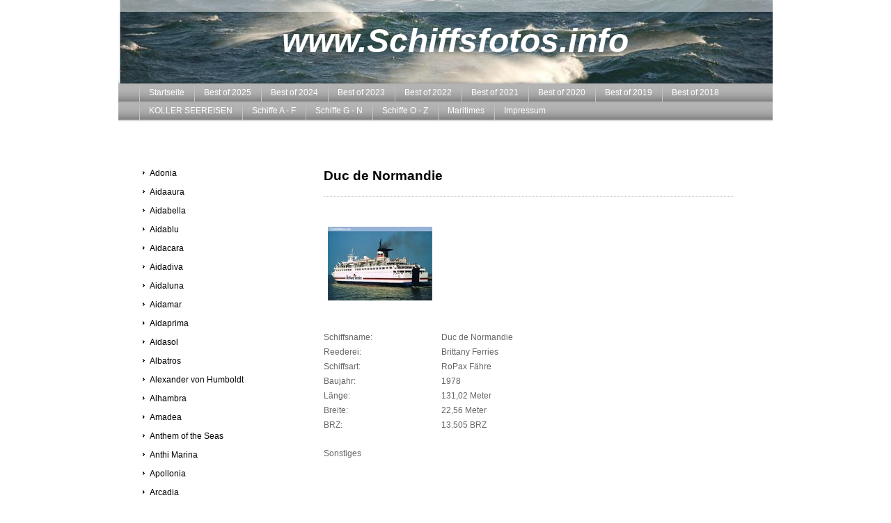

--- FILE ---
content_type: text/html; charset=UTF-8
request_url: https://www.schiffsfotos.info/schiffe-a-f/duc-de-normandie/
body_size: 8097
content:
<!DOCTYPE html>
<html lang="de"  ><head prefix="og: http://ogp.me/ns# fb: http://ogp.me/ns/fb# business: http://ogp.me/ns/business#">
    <meta http-equiv="Content-Type" content="text/html; charset=utf-8"/>
    <meta name="generator" content="IONOS MyWebsite"/>
        
    <link rel="dns-prefetch" href="//cdn.website-start.de/"/>
    <link rel="dns-prefetch" href="//101.mod.mywebsite-editor.com"/>
    <link rel="dns-prefetch" href="https://101.sb.mywebsite-editor.com/"/>
    <link rel="shortcut icon" href="https://www.schiffsfotos.info/s/misc/favicon.png?1395489103"/>
        <title>Passagierschiffe, Kreuzfahrtschiffe, RoPax Fähren, Stephan Koller, Fotos von Schiffen, Bildergalerie</title>
    
    

<meta name="format-detection" content="telephone=no"/>
        <meta name="keywords" content="Shipspotter, Schiffe, Kreuzfahrtschiffe, Flusskreuzfahrtschiffe, RoPax Fähren, Luxusliner Stephan Koller, Koller, Schiffe"/>
            <meta name="description" content="Schiffsfotos.info: Kreuzfahrtschiffe, RoPax Fähren, Flusskreuzfahrtschiffe, Passagierschiffe Passagierfährschiffe, Stephan Koller, ."/>
            <meta name="robots" content="index,follow"/>
        <link href="https://www.schiffsfotos.info/s/style/layout.css?1706778738" rel="stylesheet" type="text/css"/>
    <link href="https://www.schiffsfotos.info/s/style/main.css?1706778738" rel="stylesheet" type="text/css"/>
    <link href="https://www.schiffsfotos.info/s/style/font.css?1706778738" rel="stylesheet" type="text/css"/>
    <link href="//cdn.website-start.de/app/cdn/min/group/web.css?1763478093678" rel="stylesheet" type="text/css"/>
<link href="//cdn.website-start.de/app/cdn/min/moduleserver/css/de_DE/common,shoppingbasket?1763478093678" rel="stylesheet" type="text/css"/>
    <link href="https://101.sb.mywebsite-editor.com/app/logstate2-css.php?site=975862552&amp;t=1768969886" rel="stylesheet" type="text/css"/>

<script type="text/javascript">
    /* <![CDATA[ */
var stagingMode = '';
    /* ]]> */
</script>
<script src="https://101.sb.mywebsite-editor.com/app/logstate-js.php?site=975862552&amp;t=1768969886"></script>
    <script type="text/javascript">
    /* <![CDATA[ */
    var systemurl = 'https://101.sb.mywebsite-editor.com/';
    var webPath = '/';
    var proxyName = '';
    var webServerName = 'www.schiffsfotos.info';
    var sslServerUrl = 'https://www.schiffsfotos.info';
    var nonSslServerUrl = 'http://www.schiffsfotos.info';
    var webserverProtocol = 'http://';
    var nghScriptsUrlPrefix = '//101.mod.mywebsite-editor.com';
    var sessionNamespace = 'DIY_SB';
    var jimdoData = {
        cdnUrl:  '//cdn.website-start.de/',
        messages: {
            lightBox: {
    image : 'Bild',
    of: 'von'
}

        },
        isTrial: 0,
        pageId: 926325710    };
    var script_basisID = "975862552";

    diy = window.diy || {};
    diy.web = diy.web || {};

        diy.web.jsBaseUrl = "//cdn.website-start.de/s/build/";

    diy.context = diy.context || {};
    diy.context.type = diy.context.type || 'web';
    /* ]]> */
</script>

<script type="text/javascript" src="//cdn.website-start.de/app/cdn/min/group/web.js?1763478093678" crossorigin="anonymous"></script><script type="text/javascript" src="//cdn.website-start.de/s/build/web.bundle.js?1763478093678" crossorigin="anonymous"></script><script src="//cdn.website-start.de/app/cdn/min/moduleserver/js/de_DE/common,shoppingbasket?1763478093678"></script>
<script type="text/javascript" src="https://cdn.website-start.de/proxy/apps/static/resource/dependencies/"></script><script type="text/javascript">
                    if (typeof require !== 'undefined') {
                        require.config({
                            waitSeconds : 10,
                            baseUrl : 'https://cdn.website-start.de/proxy/apps/static/js/'
                        });
                    }
                </script><script type="text/javascript" src="//cdn.website-start.de/app/cdn/min/group/pfcsupport.js?1763478093678" crossorigin="anonymous"></script>    <meta property="og:type" content="business.business"/>
    <meta property="og:url" content="https://www.schiffsfotos.info/schiffe-a-f/duc-de-normandie/"/>
    <meta property="og:title" content="Passagierschiffe, Kreuzfahrtschiffe, RoPax Fähren, Stephan Koller, Fotos von Schiffen, Bildergalerie"/>
            <meta property="og:description" content="Schiffsfotos.info: Kreuzfahrtschiffe, RoPax Fähren, Flusskreuzfahrtschiffe, Passagierschiffe Passagierfährschiffe, Stephan Koller, ."/>
                <meta property="og:image" content="https://www.schiffsfotos.info/s/img/emotionheader.jpg"/>
        <meta property="business:contact_data:country_name" content="Deutschland"/>
    
    
    
    
    
    
    
    
</head>


<body class="body diyBgActive  cc-pagemode-default diy-market-de_DE" data-pageid="926325710" id="page-926325710">
    
    <div class="diyw">
        <div id="ie6_bg">
<div id="container">
<!-- start page -->
	<div id="page">
    	<!-- start header -->
        <div id="header">
            
<style type="text/css" media="all">
.diyw div#emotion-header {
        max-width: 940px;
        max-height: 120px;
                background: #eeeeee;
    }

.diyw div#emotion-header-title-bg {
    left: 0%;
    top: 0%;
    width: 100%;
    height: 14%;

    background-color: #FFFFFF;
    opacity: 0.50;
    filter: alpha(opacity = 50);
    }
.diyw img#emotion-header-logo {
    left: 1.00%;
    top: 0.00%;
    background: transparent;
                border: 1px solid #cccccc;
        padding: 0px;
                display: none;
    }

.diyw div#emotion-header strong#emotion-header-title {
    left: 31%;
    top: 25%;
    color: #ffffff;
        font: italic bold 48px/120% Verdana, Geneva, sans-serif;
}

.diyw div#emotion-no-bg-container{
    max-height: 120px;
}

.diyw div#emotion-no-bg-container .emotion-no-bg-height {
    margin-top: 12.77%;
}
</style>
<div id="emotion-header" data-action="loadView" data-params="active" data-imagescount="1">
            <img src="https://www.schiffsfotos.info/s/img/emotionheader.jpg?1706024079.940px.120px" id="emotion-header-img" alt=""/>
            
        <div id="ehSlideshowPlaceholder">
            <div id="ehSlideShow">
                <div class="slide-container">
                                        <div style="background-color: #eeeeee">
                            <img src="https://www.schiffsfotos.info/s/img/emotionheader.jpg?1706024079.940px.120px" alt=""/>
                        </div>
                                    </div>
            </div>
        </div>


        <script type="text/javascript">
        //<![CDATA[
                diy.module.emotionHeader.slideShow.init({ slides: [{"url":"https:\/\/www.schiffsfotos.info\/s\/img\/emotionheader.jpg?1706024079.940px.120px","image_alt":"","bgColor":"#eeeeee"}] });
        //]]>
        </script>

    
            
        
            
                  	<div id="emotion-header-title-bg"></div>
    
            <strong id="emotion-header-title" style="text-align: left">www.Schiffsfotos.info</strong>
                    <div class="notranslate">
                <svg xmlns="http://www.w3.org/2000/svg" version="1.1" id="emotion-header-title-svg" viewBox="0 0 940 120" preserveAspectRatio="xMinYMin meet"><text style="font-family:Verdana, Geneva, sans-serif;font-size:48px;font-style:italic;font-weight:bold;fill:#ffffff;line-height:1.2em;"><tspan x="0" style="text-anchor: start" dy="0.95em">www.Schiffsfotos.info</tspan></text></svg>
            </div>
            
    
    <script type="text/javascript">
    //<![CDATA[
    (function ($) {
        function enableSvgTitle() {
                        var titleSvg = $('svg#emotion-header-title-svg'),
                titleHtml = $('#emotion-header-title'),
                emoWidthAbs = 940,
                emoHeightAbs = 120,
                offsetParent,
                titlePosition,
                svgBoxWidth,
                svgBoxHeight;

                        if (titleSvg.length && titleHtml.length) {
                offsetParent = titleHtml.offsetParent();
                titlePosition = titleHtml.position();
                svgBoxWidth = titleHtml.width();
                svgBoxHeight = titleHtml.height();

                                titleSvg.get(0).setAttribute('viewBox', '0 0 ' + svgBoxWidth + ' ' + svgBoxHeight);
                titleSvg.css({
                   left: Math.roundTo(100 * titlePosition.left / offsetParent.width(), 3) + '%',
                   top: Math.roundTo(100 * titlePosition.top / offsetParent.height(), 3) + '%',
                   width: Math.roundTo(100 * svgBoxWidth / emoWidthAbs, 3) + '%',
                   height: Math.roundTo(100 * svgBoxHeight / emoHeightAbs, 3) + '%'
                });

                titleHtml.css('visibility','hidden');
                titleSvg.css('visibility','visible');
            }
        }

        
            var posFunc = function($, overrideSize) {
                var elems = [], containerWidth, containerHeight;
                                    elems.push({
                        selector: '#emotion-header-title',
                        overrideSize: true,
                        horPos: 53.28,
                        vertPos: 46.15                    });
                    lastTitleWidth = $('#emotion-header-title').width();
                                                elems.push({
                    selector: '#emotion-header-title-bg',
                    horPos: 0,
                    vertPos: 0                });
                                
                containerWidth = parseInt('940');
                containerHeight = parseInt('120');

                for (var i = 0; i < elems.length; ++i) {
                    var el = elems[i],
                        $el = $(el.selector),
                        pos = {
                            left: el.horPos,
                            top: el.vertPos
                        };
                    if (!$el.length) continue;
                    var anchorPos = $el.anchorPosition();
                    anchorPos.$container = $('#emotion-header');

                    if (overrideSize === true || el.overrideSize === true) {
                        anchorPos.setContainerSize(containerWidth, containerHeight);
                    } else {
                        anchorPos.setContainerSize(null, null);
                    }

                    var pxPos = anchorPos.fromAnchorPosition(pos),
                        pcPos = anchorPos.toPercentPosition(pxPos);

                    var elPos = {};
                    if (!isNaN(parseFloat(pcPos.top)) && isFinite(pcPos.top)) {
                        elPos.top = pcPos.top + '%';
                    }
                    if (!isNaN(parseFloat(pcPos.left)) && isFinite(pcPos.left)) {
                        elPos.left = pcPos.left + '%';
                    }
                    $el.css(elPos);
                }

                // switch to svg title
                enableSvgTitle();
            };

                        var $emotionImg = jQuery('#emotion-header-img');
            if ($emotionImg.length > 0) {
                // first position the element based on stored size
                posFunc(jQuery, true);

                // trigger reposition using the real size when the element is loaded
                var ehLoadEvTriggered = false;
                $emotionImg.one('load', function(){
                    posFunc(jQuery);
                    ehLoadEvTriggered = true;
                                        diy.module.emotionHeader.slideShow.start();
                                    }).each(function() {
                                        if(this.complete || typeof this.complete === 'undefined') {
                        jQuery(this).load();
                    }
                });

                                noLoadTriggeredTimeoutId = setTimeout(function() {
                    if (!ehLoadEvTriggered) {
                        posFunc(jQuery);
                    }
                    window.clearTimeout(noLoadTriggeredTimeoutId)
                }, 5000);//after 5 seconds
            } else {
                jQuery(function(){
                    posFunc(jQuery);
                });
            }

                        if (jQuery.isBrowser && jQuery.isBrowser.ie8) {
                var longTitleRepositionCalls = 0;
                longTitleRepositionInterval = setInterval(function() {
                    if (lastTitleWidth > 0 && lastTitleWidth != jQuery('#emotion-header-title').width()) {
                        posFunc(jQuery);
                    }
                    longTitleRepositionCalls++;
                    // try this for 5 seconds
                    if (longTitleRepositionCalls === 5) {
                        window.clearInterval(longTitleRepositionInterval);
                    }
                }, 1000);//each 1 second
            }

            }(jQuery));
    //]]>
    </script>

    </div>

            <div id="header_shadow"> </div>
        </div>
        <!-- end header -->
        <!-- start main navigation -->
        <div id="menu"> 
            <div class="webnavigation"><ul id="mainNav1" class="mainNav1"><li class="navTopItemGroup_1"><a data-page-id="920036825" href="https://www.schiffsfotos.info/" class="level_1"><span>Startseite</span></a></li><li class="navTopItemGroup_2"><a data-page-id="926928369" href="https://www.schiffsfotos.info/best-of-2025/" class="level_1"><span>Best of 2025</span></a></li><li class="navTopItemGroup_3"><a data-page-id="926923192" href="https://www.schiffsfotos.info/best-of-2024/" class="level_1"><span>Best of 2024</span></a></li><li class="navTopItemGroup_4"><a data-page-id="926917655" href="https://www.schiffsfotos.info/best-of-2023/" class="level_1"><span>Best of 2023</span></a></li><li class="navTopItemGroup_5"><a data-page-id="926910800" href="https://www.schiffsfotos.info/best-of-2022/" class="level_1"><span>Best of 2022</span></a></li><li class="navTopItemGroup_6"><a data-page-id="926905733" href="https://www.schiffsfotos.info/best-of-2021/" class="level_1"><span>Best of 2021</span></a></li><li class="navTopItemGroup_7"><a data-page-id="926889812" href="https://www.schiffsfotos.info/best-of-2020/" class="level_1"><span>Best of 2020</span></a></li><li class="navTopItemGroup_8"><a data-page-id="926871059" href="https://www.schiffsfotos.info/best-of-2019/" class="level_1"><span>Best of 2019</span></a></li><li class="navTopItemGroup_9"><a data-page-id="926860263" href="https://www.schiffsfotos.info/best-of-2018/" class="level_1"><span>Best of 2018</span></a></li><li class="navTopItemGroup_10"><a data-page-id="926462927" href="https://www.schiffsfotos.info/koller-seereisen/" class="level_1"><span>KOLLER SEEREISEN</span></a></li><li class="navTopItemGroup_11"><a data-page-id="920042528" href="https://www.schiffsfotos.info/schiffe-a-f/" class="parent level_1"><span>Schiffe A - F</span></a></li><li class="navTopItemGroup_12"><a data-page-id="920651377" href="https://www.schiffsfotos.info/schiffe-g-n/" class="level_1"><span>Schiffe G - N</span></a></li><li class="navTopItemGroup_13"><a data-page-id="920651378" href="https://www.schiffsfotos.info/schiffe-o-z/" class="level_1"><span>Schiffe O - Z</span></a></li><li class="navTopItemGroup_14"><a data-page-id="926069743" href="https://www.schiffsfotos.info/maritimes/" class="level_1"><span>Maritimes</span></a></li><li class="navTopItemGroup_15"><a data-page-id="920037856" href="https://www.schiffsfotos.info/impressum/" class="level_1"><span>Impressum</span></a></li></ul></div>
        </div>
        <div id="menu_shadow"> </div>
        <!-- end main navigation -->
        <!-- start page -->
        <div id="column_left">
             <!--start navigation 2,3--> 
            <div id="navigation"><div class="webnavigation"><ul id="mainNav2" class="mainNav2"><li class="navTopItemGroup_0"><a data-page-id="926692544" href="https://www.schiffsfotos.info/schiffe-a-f/adonia/" class="level_2"><span>Adonia</span></a></li><li class="navTopItemGroup_0"><a data-page-id="926073476" href="https://www.schiffsfotos.info/schiffe-a-f/aidaaura/" class="level_2"><span>Aidaaura</span></a></li><li class="navTopItemGroup_0"><a data-page-id="926075950" href="https://www.schiffsfotos.info/schiffe-a-f/aidabella/" class="level_2"><span>Aidabella</span></a></li><li class="navTopItemGroup_0"><a data-page-id="926071569" href="https://www.schiffsfotos.info/schiffe-a-f/aidablu/" class="level_2"><span>Aidablu</span></a></li><li class="navTopItemGroup_0"><a data-page-id="926069224" href="https://www.schiffsfotos.info/schiffe-a-f/aidacara/" class="level_2"><span>Aidacara</span></a></li><li class="navTopItemGroup_0"><a data-page-id="926079632" href="https://www.schiffsfotos.info/schiffe-a-f/aidadiva/" class="level_2"><span>Aidadiva</span></a></li><li class="navTopItemGroup_0"><a data-page-id="926075496" href="https://www.schiffsfotos.info/schiffe-a-f/aidaluna/" class="level_2"><span>Aidaluna</span></a></li><li class="navTopItemGroup_0"><a data-page-id="926069648" href="https://www.schiffsfotos.info/schiffe-a-f/aidamar/" class="level_2"><span>Aidamar</span></a></li><li class="navTopItemGroup_0"><a data-page-id="926769104" href="https://www.schiffsfotos.info/schiffe-a-f/aidaprima/" class="level_2"><span>Aidaprima</span></a></li><li class="navTopItemGroup_0"><a data-page-id="926069416" href="https://www.schiffsfotos.info/schiffe-a-f/aidasol/" class="level_2"><span>Aidasol</span></a></li><li class="navTopItemGroup_0"><a data-page-id="926073537" href="https://www.schiffsfotos.info/schiffe-a-f/albatros/" class="level_2"><span>Albatros</span></a></li><li class="navTopItemGroup_0"><a data-page-id="926078522" href="https://www.schiffsfotos.info/schiffe-a-f/alexander-von-humboldt/" class="level_2"><span>Alexander von Humboldt</span></a></li><li class="navTopItemGroup_0"><a data-page-id="926073913" href="https://www.schiffsfotos.info/schiffe-a-f/alhambra/" class="level_2"><span>Alhambra</span></a></li><li class="navTopItemGroup_0"><a data-page-id="926079148" href="https://www.schiffsfotos.info/schiffe-a-f/amadea/" class="level_2"><span>Amadea</span></a></li><li class="navTopItemGroup_0"><a data-page-id="926580861" href="https://www.schiffsfotos.info/schiffe-a-f/anthem-of-the-seas/" class="level_2"><span>Anthem of the Seas</span></a></li><li class="navTopItemGroup_0"><a data-page-id="926081365" href="https://www.schiffsfotos.info/schiffe-a-f/anthi-marina/" class="level_2"><span>Anthi Marina</span></a></li><li class="navTopItemGroup_0"><a data-page-id="926080992" href="https://www.schiffsfotos.info/schiffe-a-f/apollonia/" class="level_2"><span>Apollonia</span></a></li><li class="navTopItemGroup_0"><a data-page-id="926075931" href="https://www.schiffsfotos.info/schiffe-a-f/arcadia/" class="level_2"><span>Arcadia</span></a></li><li class="navTopItemGroup_0"><a data-page-id="926071302" href="https://www.schiffsfotos.info/schiffe-a-f/artania/" class="level_2"><span>Artania</span></a></li><li class="navTopItemGroup_0"><a data-page-id="926337955" href="https://www.schiffsfotos.info/schiffe-a-f/astor/" class="level_2"><span>Astor</span></a></li><li class="navTopItemGroup_0"><a data-page-id="926073603" href="https://www.schiffsfotos.info/schiffe-a-f/athara/" class="level_2"><span>Athara</span></a></li><li class="navTopItemGroup_0"><a data-page-id="926073534" href="https://www.schiffsfotos.info/schiffe-a-f/athena/" class="level_2"><span>Athena</span></a></li><li class="navTopItemGroup_0"><a data-page-id="926073869" href="https://www.schiffsfotos.info/schiffe-a-f/atlantic-star/" class="level_2"><span>Atlantic Star</span></a></li><li class="navTopItemGroup_0"><a data-page-id="926074977" href="https://www.schiffsfotos.info/schiffe-a-f/ave-liepaja/" class="level_2"><span>Ave Liepaja</span></a></li><li class="navTopItemGroup_0"><a data-page-id="926074900" href="https://www.schiffsfotos.info/schiffe-a-f/azamara-journey/" class="level_2"><span>Azamara Journey</span></a></li><li class="navTopItemGroup_0"><a data-page-id="926551322" href="https://www.schiffsfotos.info/schiffe-a-f/azura/" class="level_2"><span>Azura</span></a></li><li class="navTopItemGroup_0"><a data-page-id="926069432" href="https://www.schiffsfotos.info/schiffe-a-f/balmoral/" class="level_2"><span>Balmoral</span></a></li><li class="navTopItemGroup_0"><a data-page-id="926522728" href="https://www.schiffsfotos.info/schiffe-a-f/birka-stockholm/" class="level_2"><span>Birka Stockholm</span></a></li><li class="navTopItemGroup_0"><a data-page-id="926073485" href="https://www.schiffsfotos.info/schiffe-a-f/braemar/" class="level_2"><span>Braemar</span></a></li><li class="navTopItemGroup_0"><a data-page-id="926325405" href="https://www.schiffsfotos.info/schiffe-a-f/bretagne/" class="level_2"><span>Bretagne</span></a></li><li class="navTopItemGroup_0"><a data-page-id="926077943" href="https://www.schiffsfotos.info/schiffe-a-f/brilliance-of-the-seas/" class="level_2"><span>Brilliance of the Seas</span></a></li><li class="navTopItemGroup_0"><a data-page-id="926070648" href="https://www.schiffsfotos.info/schiffe-a-f/blue-horizon/" class="level_2"><span>Blue Horizon</span></a></li><li class="navTopItemGroup_0"><a data-page-id="926081371" href="https://www.schiffsfotos.info/schiffe-a-f/blue-star-naxos/" class="level_2"><span>Blue Star Naxos</span></a></li><li class="navTopItemGroup_0"><a data-page-id="926773767" href="https://www.schiffsfotos.info/schiffe-a-f/caribbean-princess/" class="level_2"><span>Caribbean Princess</span></a></li><li class="navTopItemGroup_0"><a data-page-id="926069704" href="https://www.schiffsfotos.info/schiffe-a-f/carnival-splendor/" class="level_2"><span>Carnival Splendor</span></a></li><li class="navTopItemGroup_0"><a data-page-id="926070437" href="https://www.schiffsfotos.info/schiffe-a-f/cathage/" class="level_2"><span>Cathage</span></a></li><li class="navTopItemGroup_0"><a data-page-id="926075927" href="https://www.schiffsfotos.info/schiffe-a-f/celebrity-solstice/" class="level_2"><span>Celebrity Solstice</span></a></li><li class="navTopItemGroup_0"><a data-page-id="926069422" href="https://www.schiffsfotos.info/schiffe-a-f/celebrity-eclipse/" class="level_2"><span>Celebrity Eclipse</span></a></li><li class="navTopItemGroup_0"><a data-page-id="926069992" href="https://www.schiffsfotos.info/schiffe-a-f/celebrity-silhouette/" class="level_2"><span>Celebrity Silhouette</span></a></li><li class="navTopItemGroup_0"><a data-page-id="926074898" href="https://www.schiffsfotos.info/schiffe-a-f/celebrity-equinox/" class="level_2"><span>Celebrity Equinox</span></a></li><li class="navTopItemGroup_0"><a data-page-id="926077938" href="https://www.schiffsfotos.info/schiffe-a-f/celebrity-summit/" class="level_2"><span>Celebrity Summit</span></a></li><li class="navTopItemGroup_0"><a data-page-id="926077947" href="https://www.schiffsfotos.info/schiffe-a-f/color-fantasy/" class="level_2"><span>Color Fantasy</span></a></li><li class="navTopItemGroup_0"><a data-page-id="926071327" href="https://www.schiffsfotos.info/schiffe-a-f/color-magic/" class="level_2"><span>Color Magic</span></a></li><li class="navTopItemGroup_0"><a data-page-id="926071433" href="https://www.schiffsfotos.info/schiffe-a-f/colossus/" class="level_2"><span>Colossus</span></a></li><li class="navTopItemGroup_0"><a data-page-id="926070084" href="https://www.schiffsfotos.info/schiffe-a-f/costa-atlantica/" class="level_2"><span>Costa Atlantica</span></a></li><li class="navTopItemGroup_0"><a data-page-id="926330149" href="https://www.schiffsfotos.info/schiffe-a-f/costa-classica/" class="level_2"><span>Costa Classica</span></a></li><li class="navTopItemGroup_0"><a data-page-id="926073854" href="https://www.schiffsfotos.info/schiffe-a-f/costa-concordia/" class="level_2"><span>Costa Concordia</span></a></li><li class="navTopItemGroup_0"><a data-page-id="926692545" href="https://www.schiffsfotos.info/schiffe-a-f/costa-fascinosa/" class="level_2"><span>Costa Fascinosa</span></a></li><li class="navTopItemGroup_0"><a data-page-id="926069379" href="https://www.schiffsfotos.info/schiffe-a-f/costa-fortuna/" class="level_2"><span>Costa Fortuna</span></a></li><li class="navTopItemGroup_0"><a data-page-id="926071313" href="https://www.schiffsfotos.info/schiffe-a-f/costa-magica/" class="level_2"><span>Costa Magica</span></a></li><li class="navTopItemGroup_0"><a data-page-id="926548340" href="https://www.schiffsfotos.info/schiffe-a-f/costa-mediterranea/" class="level_2"><span>Costa Mediterranea</span></a></li><li class="navTopItemGroup_0"><a data-page-id="926071321" href="https://www.schiffsfotos.info/schiffe-a-f/costa-pacifica/" class="level_2"><span>Costa Pacifica</span></a></li><li class="navTopItemGroup_0"><a data-page-id="926069621" href="https://www.schiffsfotos.info/schiffe-a-f/costa-voyager/" class="level_2"><span>Costa Voyager</span></a></li><li class="navTopItemGroup_0"><a data-page-id="926069654" href="https://www.schiffsfotos.info/schiffe-a-f/crown-of-scandinavia/" class="level_2"><span>Crown of Scandinavia</span></a></li><li class="navTopItemGroup_0"><a data-page-id="926692554" href="https://www.schiffsfotos.info/schiffe-a-f/cruise-barcelona/" class="level_2"><span>Cruise Barcelona</span></a></li><li class="navTopItemGroup_0"><a data-page-id="926073482" href="https://www.schiffsfotos.info/schiffe-a-f/crystal-symphony/" class="level_2"><span>Crystal Symphony</span></a></li><li class="navTopItemGroup_0"><a data-page-id="926073847" href="https://www.schiffsfotos.info/schiffe-a-f/danielle-casanova/" class="level_2"><span>Danielle Casanova</span></a></li><li class="navTopItemGroup_0"><a data-page-id="926079150" href="https://www.schiffsfotos.info/schiffe-a-f/delphin-voyager/" class="level_2"><span>Delphin Voyager</span></a></li><li class="navTopItemGroup_0"><a data-page-id="926069998" href="https://www.schiffsfotos.info/schiffe-a-f/deutschland/" class="level_2"><span>Deutschland</span></a></li><li class="navTopItemGroup_0"><a data-page-id="926073856" href="https://www.schiffsfotos.info/schiffe-a-f/discovery/" class="level_2"><span>Discovery</span></a></li><li class="navTopItemGroup_0"><a data-page-id="926072543" href="https://www.schiffsfotos.info/schiffe-a-f/disney-dream/" class="level_2"><span>Disney Dream</span></a></li><li class="navTopItemGroup_0"><a data-page-id="926069664" href="https://www.schiffsfotos.info/schiffe-a-f/disney-fantasy/" class="level_2"><span>Disney Fantasy</span></a></li><li class="navTopItemGroup_0"><a data-page-id="926073479" href="https://www.schiffsfotos.info/schiffe-a-f/disney-magic/" class="level_2"><span>Disney Magic</span></a></li><li class="navTopItemGroup_0"><a data-page-id="926325710" href="https://www.schiffsfotos.info/schiffe-a-f/duc-de-normandie/" class="current level_2"><span>Duc de Normandie</span></a></li><li class="navTopItemGroup_0"><a data-page-id="926070490" href="https://www.schiffsfotos.info/schiffe-a-f/elyros/" class="level_2"><span>Elyros</span></a></li><li class="navTopItemGroup_0"><a data-page-id="926069709" href="https://www.schiffsfotos.info/schiffe-a-f/emerald-princess/" class="level_2"><span>Emerald Princess</span></a></li><li class="navTopItemGroup_0"><a data-page-id="926070001" href="https://www.schiffsfotos.info/schiffe-a-f/empress/" class="level_2"><span>Empress</span></a></li><li class="navTopItemGroup_0"><a data-page-id="926074944" href="https://www.schiffsfotos.info/schiffe-a-f/envoy/" class="level_2"><span>Envoy</span></a></li><li class="navTopItemGroup_0"><a data-page-id="926069385" href="https://www.schiffsfotos.info/schiffe-a-f/eurodam/" class="level_2"><span>Eurodam</span></a></li><li class="navTopItemGroup_0"><a data-page-id="926471625" href="https://www.schiffsfotos.info/schiffe-a-f/europa-2/" class="level_2"><span>Europa 2</span></a></li><li class="navTopItemGroup_0"><a data-page-id="926079114" href="https://www.schiffsfotos.info/schiffe-a-f/europalink/" class="level_2"><span>Europalink</span></a></li><li class="navTopItemGroup_0"><a data-page-id="926070667" href="https://www.schiffsfotos.info/schiffe-a-f/european-express/" class="level_2"><span>European Express</span></a></li><li class="navTopItemGroup_0"><a data-page-id="926070466" href="https://www.schiffsfotos.info/schiffe-a-f/exelsior/" class="level_2"><span>Exelsior</span></a></li><li class="navTopItemGroup_0"><a data-page-id="926077038" href="https://www.schiffsfotos.info/schiffe-a-f/explorer/" class="level_2"><span>Explorer</span></a></li><li class="navTopItemGroup_0"><a data-page-id="926071427" href="https://www.schiffsfotos.info/schiffe-a-f/fantastic/" class="level_2"><span>Fantastic</span></a></li><li class="navTopItemGroup_0"><a data-page-id="926070646" href="https://www.schiffsfotos.info/schiffe-a-f/festos-palace/" class="level_2"><span>Festos Palace</span></a></li><li class="navTopItemGroup_0"><a data-page-id="926069269" href="https://www.schiffsfotos.info/schiffe-a-f/finnclipper/" class="level_2"><span>Finnclipper</span></a></li><li class="navTopItemGroup_0"><a data-page-id="926073374" href="https://www.schiffsfotos.info/schiffe-a-f/finnlady/" class="level_2"><span>Finnlady</span></a></li><li class="navTopItemGroup_0"><a data-page-id="926548377" href="https://www.schiffsfotos.info/schiffe-a-f/finnmarken/" class="level_2"><span>Finnmarken</span></a></li><li class="navTopItemGroup_0"><a data-page-id="926069397" href="https://www.schiffsfotos.info/schiffe-a-f/finnmaid/" class="level_2"><span>Finnmaid</span></a></li><li class="navTopItemGroup_0"><a data-page-id="926074926" href="https://www.schiffsfotos.info/schiffe-a-f/finnpartner/" class="level_2"><span>Finnpartner</span></a></li><li class="navTopItemGroup_0"><a data-page-id="926074931" href="https://www.schiffsfotos.info/schiffe-a-f/finnstar/" class="level_2"><span>Finnstar</span></a></li><li class="navTopItemGroup_0"><a data-page-id="926069995" href="https://www.schiffsfotos.info/schiffe-a-f/finntrader/" class="level_2"><span>Finntrader</span></a></li><li class="navTopItemGroup_0"><a data-page-id="926481446" href="https://www.schiffsfotos.info/schiffe-a-f/fjord-cat/" class="level_2"><span>Fjord Cat</span></a></li><li class="navTopItemGroup_0"><a data-page-id="926083295" href="https://www.schiffsfotos.info/schiffe-a-f/freedom-of-the-seas/" class="level_2"><span>Freedom of the Seas</span></a></li><li class="navTopItemGroup_0"><a data-page-id="926077935" href="https://www.schiffsfotos.info/schiffe-a-f/fram/" class="level_2"><span>Fram</span></a></li><li class="navTopItemGroup_0"><a data-page-id="926079074" href="https://www.schiffsfotos.info/schiffe-a-f/funchal/" class="level_2"><span>Funchal</span></a></li></ul></div></div>
            <div id="sidebar"><div id="matrix_1024536074" class="sortable-matrix" data-matrixId="1024536074"><div class="n module-type-header diyfeLiveArea "> <h1><span class="diyfeDecoration">Aktuelles</span></h1> </div><div class="n module-type-imageSubtitle diyfeLiveArea "> <div class="clearover imageSubtitle imageFitWidth" id="imageSubtitle-5813719786">
    <div class="align-container align-left" style="max-width: 210px">
        <a class="imagewrapper" href="https://www.schiffsfotos.info/s/cc_images/teaserbox_2481608669.jpg?t=1757664958" rel="lightbox[5813719786]" title="Die Scarlet Lady am 07.09.2025 auslaufend Amsterdam - Netherlands.">
            <img id="image_2481608669" src="https://www.schiffsfotos.info/s/cc_images/cache_2481608669.jpg?t=1757664958" alt="" style="max-width: 210px; height:auto"/>
        </a>

                <span class="caption">Die Scarlet Lady am 07.09.2025 auslaufend Amsterdam - Netherlands.</span>
        
    </div>

</div>

<script type="text/javascript">
//<![CDATA[
jQuery(function($) {
    var $target = $('#imageSubtitle-5813719786');

    if ($.fn.swipebox && Modernizr.touch) {
        $target
            .find('a[rel*="lightbox"]')
            .addClass('swipebox')
            .swipebox();
    } else {
        $target.tinyLightbox({
            item: 'a[rel*="lightbox"]',
            cycle: false,
            hideNavigation: true
        });
    }
});
//]]>
</script>
 </div><div class="n module-type-imageSubtitle diyfeLiveArea "> <div class="clearover imageSubtitle imageFitWidth" id="imageSubtitle-5814129754">
    <div class="align-container align-left" style="max-width: 209px">
        <a class="imagewrapper" href="https://www.schiffsfotos.info/s/cc_images/teaserbox_2482395222.jpg?t=1718264032" rel="lightbox[5814129754]" title="Die Sun Princess im April 2024 in Genua / Italien.">
            <img id="image_2482395222" src="https://www.schiffsfotos.info/s/cc_images/cache_2482395222.jpg?t=1718264032" alt="" style="max-width: 209px; height:auto"/>
        </a>

                <span class="caption">Die Sun Princess im April 2024 in Genua / Italien.</span>
        
    </div>

</div>

<script type="text/javascript">
//<![CDATA[
jQuery(function($) {
    var $target = $('#imageSubtitle-5814129754');

    if ($.fn.swipebox && Modernizr.touch) {
        $target
            .find('a[rel*="lightbox"]')
            .addClass('swipebox')
            .swipebox();
    } else {
        $target.tinyLightbox({
            item: 'a[rel*="lightbox"]',
            cycle: false,
            hideNavigation: true
        });
    }
});
//]]>
</script>
 </div><div class="n module-type-imageSubtitle diyfeLiveArea "> <div class="clearover imageSubtitle imageFitWidth" id="imageSubtitle-5812784695">
    <div class="align-container align-left" style="max-width: 209px">
        <a class="imagewrapper" href="https://www.schiffsfotos.info/s/cc_images/teaserbox_2479572739.jpg?t=1757666380" rel="lightbox[5812784695]" title="Die MSC Euribia am 14.06.2025 auslaufend Kiel - Germany.">
            <img id="image_2479572739" src="https://www.schiffsfotos.info/s/cc_images/cache_2479572739.jpg?t=1757666380" alt="" style="max-width: 209px; height:auto"/>
        </a>

                <span class="caption">Die MSC Euribia am 14.06.2025 auslaufend Kiel - Germany.</span>
        
    </div>

</div>

<script type="text/javascript">
//<![CDATA[
jQuery(function($) {
    var $target = $('#imageSubtitle-5812784695');

    if ($.fn.swipebox && Modernizr.touch) {
        $target
            .find('a[rel*="lightbox"]')
            .addClass('swipebox')
            .swipebox();
    } else {
        $target.tinyLightbox({
            item: 'a[rel*="lightbox"]',
            cycle: false,
            hideNavigation: true
        });
    }
});
//]]>
</script>
 </div><div class="n module-type-imageSubtitle diyfeLiveArea "> <div class="clearover imageSubtitle imageFitWidth" id="imageSubtitle-5818469859">
    <div class="align-container align-left" style="max-width: 210px">
        <a class="imagewrapper" href="https://www.schiffsfotos.info/s/cc_images/teaserbox_2491549659.jpg?t=1723020288" rel="lightbox[5818469859]" title="Die nagelneue QUEEN ANNE am 11.07.2024 in Kiel.">
            <img id="image_2491549659" src="https://www.schiffsfotos.info/s/cc_images/cache_2491549659.jpg?t=1723020288" alt="" style="max-width: 210px; height:auto"/>
        </a>

                <span class="caption">Die nagelneue QUEEN ANNE am 11.07.2024 in Kiel.</span>
        
    </div>

</div>

<script type="text/javascript">
//<![CDATA[
jQuery(function($) {
    var $target = $('#imageSubtitle-5818469859');

    if ($.fn.swipebox && Modernizr.touch) {
        $target
            .find('a[rel*="lightbox"]')
            .addClass('swipebox')
            .swipebox();
    } else {
        $target.tinyLightbox({
            item: 'a[rel*="lightbox"]',
            cycle: false,
            hideNavigation: true
        });
    }
});
//]]>
</script>
 </div><div class="n module-type-imageSubtitle diyfeLiveArea "> <div class="clearover imageSubtitle imageFitWidth" id="imageSubtitle-5817688732">
    <div class="align-container align-left" style="max-width: 209px">
        <a class="imagewrapper" href="https://www.schiffsfotos.info/s/cc_images/teaserbox_2489771106.jpg?t=1720786783" rel="lightbox[5817688732]" title="Die Mein Schiff 7 bei Ihrem Erstanlauf in Kiel am 12.06.2024.">
            <img id="image_2489771106" src="https://www.schiffsfotos.info/s/cc_images/cache_2489771106.jpg?t=1720786783" alt="" style="max-width: 209px; height:auto"/>
        </a>

                <span class="caption">Die Mein Schiff 7 bei Ihrem Erstanlauf in Kiel am 12.06.2024.</span>
        
    </div>

</div>

<script type="text/javascript">
//<![CDATA[
jQuery(function($) {
    var $target = $('#imageSubtitle-5817688732');

    if ($.fn.swipebox && Modernizr.touch) {
        $target
            .find('a[rel*="lightbox"]')
            .addClass('swipebox')
            .swipebox();
    } else {
        $target.tinyLightbox({
            item: 'a[rel*="lightbox"]',
            cycle: false,
            hideNavigation: true
        });
    }
});
//]]>
</script>
 </div><div class="n module-type-text diyfeLiveArea "> <p><span style="line-height: 140%; color: black; font-size: 10pt;"><strong>                                 
    </strong></span></p> </div></div></div>
             <!--end navigation 2,3--> 
        </div>
        <!-- start content -->
        <div id="content">
        <div id="content_area">
        	<div id="content_start"></div>
        	
        
        <div id="matrix_1026367837" class="sortable-matrix" data-matrixId="1026367837"><div class="n module-type-header diyfeLiveArea "> <h1><span class="diyfeDecoration">Duc de Normandie</span></h1> </div><div class="n module-type-hr diyfeLiveArea "> <div style="padding: 0px 0px">
    <div class="hr"></div>
</div>
 </div><div class="n module-type-gallery diyfeLiveArea "> <div class="ccgalerie clearover" id="lightbox-gallery-5793473598">

<div class="thumb_pro3" id="gallery_thumb_2433195069" style="width: 156px; height: 156px;">
	<div class="innerthumbnail" style="width: 156px; height: 156px;">		<a rel="lightbox[5793473598]" href="https://www.schiffsfotos.info/s/cc_images/cache_2433195069.jpg?t=1359900021" title="Duc de Normandie am 09.05.1998 in Caen / Frankreich">			<img src="https://www.schiffsfotos.info/s/cc_images/thumb_2433195069.jpg?t=1359900021" id="image_2433195069" alt=""/>
		</a>
	</div>

</div>
</div>
   <script type="text/javascript">
  //<![CDATA[
      jQuery(document).ready(function($){
          var $galleryEl = $('#lightbox-gallery-5793473598');

          if ($.fn.swipebox && Modernizr.touch) {
              $galleryEl
                  .find('a[rel*="lightbox"]')
                  .addClass('swipebox')
                  .swipebox();
          } else {
              $galleryEl.tinyLightbox({
                  item: 'a[rel*="lightbox"]',
                  cycle: true
              });
          }
      });
    //]]>
    </script>
 </div><div class="n module-type-text diyfeLiveArea "> <table style="width: 384px;" border="0" cellspacing="0" cellpadding="0">
<colgroup>
<col style="width: 127pt;" width="169"/>
<col style="width: 161pt;" width="215"/></colgroup>
<tbody>
<tr style="height: 15.75pt;">
<td class="xl65" style="height: 15.75pt; width: 127pt;" width="169" height="21">Schiffsname:</td>
<td class="xl68" style="width: 161pt;" width="215">Duc de Normandie</td>
</tr>
<tr style="height: 15.75pt;">
<td class="xl65" style="height: 15.75pt; width: 127pt;" width="169" height="21">Reederei:</td>
<td class="xl68" style="width: 161pt;" width="215">Brittany Ferries</td>
</tr>
<tr style="height: 15.75pt;">
<td class="xl65" style="height: 15.75pt; width: 127pt;" width="169" height="21">Schiffsart:</td>
<td class="xl68" style="width: 161pt;" width="215">RoPax Fähre</td>
</tr>
<tr style="height: 15.75pt;">
<td class="xl65" style="height: 15.75pt; width: 127pt;" width="169" height="21">Baujahr:</td>
<td class="xl68" style="width: 161pt;" width="215">1978</td>
</tr>
<tr style="height: 15.75pt;">
<td class="xl65" style="height: 15.75pt; width: 127pt;" width="169" height="21">Länge:</td>
<td class="xl68" style="width: 161pt;" width="215">131,02 Meter</td>
</tr>
<tr style="height: 15.75pt;">
<td class="xl66" style="height: 15.75pt; width: 127pt;" width="169" height="21">Breite:</td>
<td class="xl68" style="width: 161pt;" width="215">22,56 Meter</td>
</tr>
<tr style="height: 15.75pt;">
<td class="xl66" style="height: 15.75pt; width: 127pt;" width="169" height="21">BRZ:</td>
<td class="xl69" style="width: 161pt;" width="215">13.505 BRZ</td>
</tr>
<tr style="height: 15.0pt;">
<td class="xl63" style="height: 15.0pt;" height="20"> </td>
<td class="xl67"> </td>
</tr>
<tr style="height: 15.75pt;">
<td class="xl70" style="height: 15.75pt; width: 127pt;" width="169" height="21">Sonstiges</td>
<td class="xl67"> </td>
</tr>
<tr style="height: 15.75pt;">
<td class="xl71" style="height: 76.5pt; width: 288pt;" dir="ltr" rowspan="5" colspan="2" width="384" height="102"> </td>
</tr>
</tbody>
</table>
<p>﻿</p> </div></div>
        
        
        </div></div>
        <!-- end content -->
        <!--start footer-->
        <div id="footer"><div id="contentfooter">
    <div class="leftrow">
                    <a rel="nofollow" href="javascript:PopupFenster('https://www.schiffsfotos.info/schiffe-a-f/duc-de-normandie/?print=1');"><img class="inline" height="14" width="18" src="//cdn.website-start.de/s/img/cc/printer.gif" alt=""/>Druckversion</a> <span class="footer-separator">|</span>
                <a href="https://www.schiffsfotos.info/sitemap/">Sitemap</a>
                        <br/> © Stephan Koller<br/>
Erstellt mit <a rel="nofollow" href="https://www.ionos.de/websites/homepage-erstellen" target="_blank">IONOS MyWebsite Privat</a>.
            </div>
    <script type="text/javascript">
        window.diy.ux.Captcha.locales = {
            generateNewCode: 'Neuen Code generieren',
            enterCode: 'Bitte geben Sie den Code ein'
        };
        window.diy.ux.Cap2.locales = {
            generateNewCode: 'Neuen Code generieren',
            enterCode: 'Bitte geben Sie den Code ein'
        };
    </script>
    <div class="rightrow">
                    <span class="loggedout">
                <a rel="nofollow" id="login" href="https://login.1and1-editor.com/975862552/www.schiffsfotos.info/de?pageId=926325710">
                    Login                </a>
            </span>
                
                <span class="loggedin">
            <a rel="nofollow" id="logout" href="https://101.sb.mywebsite-editor.com/app/cms/logout.php">Logout</a> <span class="footer-separator">|</span>
            <a rel="nofollow" id="edit" href="https://101.sb.mywebsite-editor.com/app/975862552/926325710/">Seite bearbeiten</a>
        </span>
    </div>
</div>
            <div id="loginbox" class="hidden">
                <script type="text/javascript">
                    /* <![CDATA[ */
                    function forgotpw_popup() {
                        var url = 'https://passwort.1und1.de/xml/request/RequestStart';
                        fenster = window.open(url, "fenster1", "width=600,height=400,status=yes,scrollbars=yes,resizable=yes");
                        // IE8 doesn't return the window reference instantly or at all.
                        // It may appear the call failed and fenster is null
                        if (fenster && fenster.focus) {
                            fenster.focus();
                        }
                    }
                    /* ]]> */
                </script>
                                <img class="logo" src="//cdn.website-start.de/s/img/logo.gif" alt="IONOS" title="IONOS"/>

                <div id="loginboxOuter"></div>
            </div>
        
</div>
        <!--end footer-->
    </div>
<!-- end page -->
</div>
</div>
    </div>

    
    </body>


<!-- rendered at Tue, 23 Dec 2025 01:49:31 +0100 -->
</html>


--- FILE ---
content_type: text/css
request_url: https://www.schiffsfotos.info/s/style/layout.css?1706778738
body_size: 1373
content:

body 
{
	margin: 0;
	padding: 0;
}


.diyw .sidecolor {
	background-color: #b3b3b3;
}

.diyw #menu {
	background: #b3b3b3 url(https://www.schiffsfotos.info/s/img/menu_bg.png) repeat top left;
	width: 940px;
	float: left;
}

* html .diyw #menu {
	filter: progid:DXImageTransform.Microsoft.AlphaImageLoader(src="https://www.schiffsfotos.info/s/img/menu_bg.png", enabled='true', sizingMethod='scale');
	background: #b3b3b3;
}

.diyw #menu_shadow {
	background: url(https://www.schiffsfotos.info/s/img/menu_bottom_shadow.png) repeat-x top left;
	width: 940px;
	height: 3px;
	float: left;
	font-size: 1px;
}

* html .diyw #menu_shadow {
	filter: progid:DXImageTransform.Microsoft.AlphaImageLoader(src="https://www.schiffsfotos.info/s/img/menu_bottom_shadow.png", enabled='true', sizingMethod='scale');
	background: none;
}

.diyw #page {
	background: #ffffff;
	width: 940px;
	margin: 0 auto;
	padding: 0px 10px;
}

.diyw #container {
	
	margin: 0 auto;
	width: 100%;
	position: relative;
	z-index: 1;
}

* html .diyw #ie6_bg {
	width: 100%;
	background: #f5f5f5 url(https://www.schiffsfotos.info/s/img/content_shadow.jpg) no-repeat top center;
}

.diyw #background {
	background: #f5f5f5 url(https://www.schiffsfotos.info/s/img/content_shadow.png) no-repeat top center;
	width: 100%;
	top: 0;
	bottom: 0;
	position: fixed;
	z-index: 0;
}

* html .diyw #background {
	background: #f5f5f5 url(https://www.schiffsfotos.info/s/img/content_shadow.jpg) no-repeat top center;
	position: absolute;
	z-index: -1px;
	height: 100%;
}

.diyw #header {
	width: 940px;
	margin: 0px;
	padding: 0px;
}

.diyw #header_shadow {
	background: url(https://www.schiffsfotos.info/s/img/menu_top_shadow.png) repeat-x top left;
	padding: 0;
	width: 940px;
	height: 5px;
	position: absolute;
	top: 115px;
	z-index: 2;
	font-size: 1px;
}

* html .diyw #header_shadow {
	filter: progid:DXImageTransform.Microsoft.AlphaImageLoader(src="https://www.schiffsfotos.info/s/img/menu_top_shadow.png", enabled='true', sizingMethod='scale');
	background: none;
}

.diyw #column_left {
	float: left;
	width: 220px;
	padding: 60px 40px 0px 30px;
}

.diyw #content {
	background: #ffffff;
	float: left;
	width: 600px;
	margin: 0px;
	padding: 60px 0px 0px 0px;
}

.diyw #navigation {
	background: #ffffff;
	width: 220px;
}

.diyw #sidebar{
	width: 220px;
}

.diyw #footer {
	clear: both;
	width: 900px;
	padding: 20px;
}


.diyw #menu ul {
	list-style: none;
	text-align: left;
	margin: 0 30px;
	padding: 0;
	display: block;
	width: 880px;
	float: left;
}

* html .diyw #menu ul {
	margin: 0 20px;
	width: 860px;
}

.diyw #menu ul li {
	display: inline;
	margin: 0;
	padding: 0;
}

.diyw #menu ul li a {
	background: url(https://www.schiffsfotos.info/s/img/menu_trenner.png) no-repeat bottom left;
	padding: 5px 14px;
	text-align: center;
	text-decoration: none;
	color: #ffffff;
	position: relative;
	z-index: 3;
	float: left;
	line-height: 16px;
}

* html .diyw #menu ul li a {
	background: none;
}

.diyw #menu ul li a:hover, .diyw #menu li a.current {
	background: #ffffff;
	color: #b3b3b3;
	padding: 6px 14px 7px 14px;
	margin: 0 0 -8px 0;
	top: -5px;
	line-height: 21px;
}


.diyw ul.mainNav2 {
	width: 210px;
	border-bottom: 1px solid #dfdfdf;
	margin: 0px 0px 20px 0px;
	padding: 0px 0px 20px 0px;
}

.diyw ul.mainNav3 {
	width: 210px;
	padding: 0;
	margin: 0;
}

.diyw ul.mainNav2 li {
	margin: 0;
	list-style-type: none;
}

.diyw ul.mainNav3 li {
	margin: 0 0 0 20px;
	list-style-type: none;
}

.diyw ul.mainNav2 li a,
.diyw ul.mainNav3 li a {
	background: #000000 url(https://www.schiffsfotos.info/s/img/sub_nav_button.gif) no-repeat top left;
	color: #000000;
	text-decoration: none;
	padding: 6px 0 5px 15px;
	display: block;
}

.diyw ul.mainNav2 li a:hover, .diyw ul.mainNav3 li a:hover {
	color: #b3b3b3;
	background: #b3b3b3 url(https://www.schiffsfotos.info/s/img/sub_nav_button.gif) no-repeat top left;
}

.diyw ul.mainNav2 li a.current,
.diyw ul.mainNav3 li a.current {
	color: #b3b3b3;
	background: #b3b3b3 url(https://www.schiffsfotos.info/s/img/sub_nav_button.gif) no-repeat top left;
}



body .diyw
{
	font: normal 11px/140% Verdana, Arial, Helvetica, sans-serif;
	color: #666666;
}
 .diyw p, .diyw table, .diyw td {
	font: normal 11px/140% Verdana, Arial, Helvetica, sans-serif;
	color: #666666;
}

.diyw h1 {
	font: bold 14px/140% Verdana, Arial, Helvetica, sans-serif;
	color: #000000;
}

.diyw h2 {
	font: bold 12px/140% Verdana, Arial, Helvetica, sans-serif;
	color: #666666;
}


.diyw a.trackbackUrl, 
.diyw a.trackbackUrl:link,
.diyw a.trackbackUrl:visited,
.diyw a.trackbackUrl:hover,
.diyw a.trackbackUrl:active {
	background: #EEEEEE none repeat scroll 0% 0%;
	border: 1px solid black;
	color: #333333;
	padding: 2px;
	text-decoration: none;
}

.diyw a:link,
.diyw a:visited {
	text-decoration: underline; 
	color: #DB2F2C;
}

.diyw a:active, 
.diyw a:hover {
	text-decoration: none; 
	color: #DB2F2C;
}

.diyw div.hr {
	border-bottom-style: dotted;
	border-bottom-width: 1px; 
	border-color: #CCCCCC;
	height: 1px;
}
 
.diyw .altcolor,
.diyw .altcolor p {
	color: #000000;
}

.diyw .altcolor h1 {
	color: #000000;
}

.diyw .altcolor h2 {
	color: #000000;
}

.diyw .altcolor a:link,
.diyw .altcolor a:visited {
	color: #000000;
}

.diyw .altcolor a:active, 
.diyw .altcolor a:hover {
	color: #000000;
}

.diyw .altcolor div.hr {
	border-color: #000000;
}
